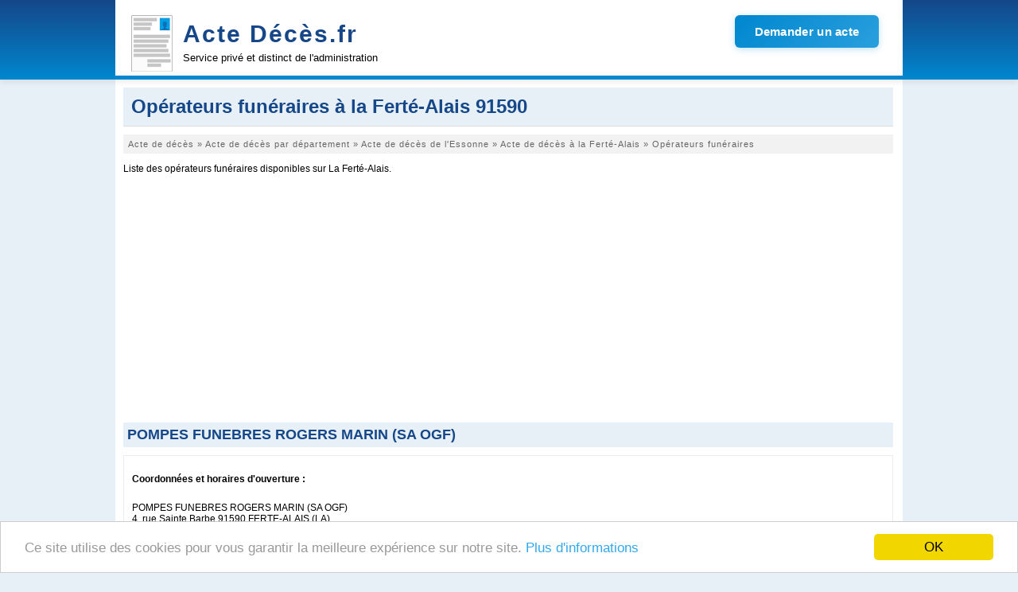

--- FILE ---
content_type: text/html; charset=UTF-8
request_url: https://www.acte-deces.fr/operateur-funeraire/la-ferte-alais
body_size: 2735
content:
<!DOCTYPE html><html lang="fr"><head><meta charset="utf-8"/><title>Opérateurs funéraires à la Ferté-Alais (91590)</title><meta name="description" content="Les opérateurs funéraires à la Ferté-Alais (91590) dans le département de l'Essonne et la région Île-de-France : Adresse, téléphone et horaires d'ouverture."/><meta name="robots" content="noarchive"/><link rel="icon" type="image/png" href="/img/favicon.png"/><meta name="viewport" content="width=device-width,initial-scale=1"/><link rel="canonical" href="https://www.acte-deces.fr/operateur-funeraire/la-ferte-alais"/><script>(function(i,s,o,g,r,a,m){i['GoogleAnalyticsObject']=r;i[r]=i[r]||function(){(i[r].q=i[r].q||[]).push(arguments)},i[r].l=1*new Date();a=s.createElement(o),m=s.getElementsByTagName(o)[0];a.async=1;a.src=g;m.parentNode.insertBefore(a,m)})(window,document,'script','//www.google-analytics.com/analytics.js','ga');ga('create','UA-122129-32','acte-deces.fr');ga('send','pageview');</script><link rel="stylesheet" href="/css/D20150326.css?v=1.8.0" type="text/css" media="screen and (min-width: 992px)"/><link rel="stylesheet" href="/css/D20150326m.css?v=1.8.0" type="text/css" media="screen and (max-width: 992px)"/><link rel="stylesheet" href="/css/jqueryui.css" type="text/css" media="all"/><link rel="stylesheet" href="/css/acteform.css?v=1.8.0" type="text/css" media="all"/><link rel="stylesheet" href="/css/font-awesome.min.css" type="text/css"/><script type="text/javascript" src="/js/js.js"></script><script type="text/javascript" src="/js/jquery-1.8.3.min.js"></script><script type="text/javascript" src="/js/jquery-ui-1.9.2.custom.min.js"></script><script data-ad-client="ca-pub-9358454219275145" async src="https://pagead2.googlesyndication.com/pagead/js/adsbygoogle.js"></script><script async src='https://www.googletagmanager.com/gtag/js?id=G-PZBQ4P7WN9'></script> <script> window.dataLayer = window.dataLayer || []; function gtag(){dataLayer.push(arguments);} gtag('js', new Date()); gtag('config', 'G-PZBQ4P7WN9'); </script></head><body><header><div id="header_content"><a href="/" id="header_title" title="Demande d'acte de décès">Acte Décès.fr</a>
<div id="header_slogan">Service privé et distinct de l'administration</div>
<div id="header_image">
<a href="https://app.demarches.fr/categories/etat-civil/acte-deces?partner=acte-deces.fr&mobile=true#iformdem" target="_blank" rel="nofollow" class="btn-header-cta">
Demander un acte
</a>
</div></div></header><div id="page"><div id="pagecontent"><div id="contentmax"><h1>Opérateurs funéraires à la Ferté-Alais 91590</h1><nav><ol itemscope itemtype="https://schema.org/BreadcrumbList"><li itemprop="itemListElement" itemscope itemtype="https://schema.org/ListItem"><a itemprop="item"  href="/"><span itemprop="name">Acte de décès</span></a> » <meta itemprop="position" content="1" /></li><li itemprop="itemListElement" itemscope itemtype="https://schema.org/ListItem"><a itemprop="item"  href="/acte-de-deces-ville"><span itemprop="name">Acte de décès par département</span></a> » <meta itemprop="position" content="2" /></li><li itemprop="itemListElement" itemscope itemtype="https://schema.org/ListItem"><a itemprop="item"  href="/acte-de-deces-departement-essonne"><span itemprop="name">Acte de décès de l'Essonne</span></a> » <meta itemprop="position" content="3" /></li><li itemprop="itemListElement" itemscope itemtype="https://schema.org/ListItem"><a itemprop="item"  href="/acte-de-deces-la-ferte-alais"><span itemprop="name">Acte de décès à la Ferté-Alais</span></a> » <meta itemprop="position" content="4" /></li><li itemprop="itemListElement" itemscope itemtype="https://schema.org/ListItem"><span itemprop="name">Opérateurs funéraires</span><meta itemprop="position" content="5" /></li></ol></nav><p class="intro">Liste des opérateurs funéraires disponibles sur La Ferté-Alais.</p><div><script async src="https://pagead2.googlesyndication.com/pagead/js/adsbygoogle.js"></script><ins class="adsbygoogle" style="display:block" data-ad-client="ca-pub-9358454219275145" data-ad-slot="2212404299" data-ad-format="auto" data-full-width-responsive="true"></ins><script>(adsbygoogle = window.adsbygoogle || []).push({});</script></div><div itemscope itemtype="http://schema.org/Organization"><div class="h2"><strong itemprop="name">POMPES FUNEBRES ROGERS MARIN (SA OGF)</strong></div><div style="margin:10px 0;border:1px solid #ECECEC;padding:10px"><p class="intro"><strong>Coordonnées et horaires d'ouverture :</strong></p><p>POMPES FUNEBRES ROGERS MARIN (SA OGF)<br/>4, rue Sainte Barbe 91590 FERTE-ALAIS (LA)<br/>Email: <br/>Tél: </p></div><div style="margin:10px 0;border:1px solid #ECECEC;padding:10px"><p><strong>Où est-il situé ?</strong></p><div style="margin-top:10px"><strong>Adresse</strong></div><div itemprop="address" itemscope itemtype="http://schema.org/PostalAddress">POMPES FUNEBRES ROGERS MARIN (SA OGF)<br/>
                            <span itemprop="streetAddress"></span><br/>
                            <span itemprop="postalCode">91590</span>
                            <span itemprop="addressLocality">FERTE-ALAIS (LA)</span></div><div style="margin-top:10px"><strong>Téléphone</strong></div><div itemprop="telephone"></div></div><div style="margin:10px 0;border:1px solid #ECECEC;padding:10px"><p><strong>Quels sont les horaires d'ouverture ?</strong></p><p>Les horaires des POMPES FUNEBRES ROGERS MARIN (SA OGF) sont inconnus.</p></div><div style="margin:10px 0;border:1px solid #ECECEC;padding:10px"><p><strong>Prestations proposées</strong></p><ul><li>Transport de corps avant et après mise en bière</li><li>Organisation des obsèques</li><li>Soins de conservation</li><li>Fourniture des housses, des cercueils et de leurs accessoires, des urnes cinéraires</li><li>Fourniture des corbillards et des voitures de deuils</li><li>Fourniture de personnel et des objets et prestations nécessaires aux obsèques</li></ul></div><script async src="https://pagead2.googlesyndication.com/pagead/js/adsbygoogle.js"></script><ins class="adsbygoogle" style="display:block" data-ad-client="ca-pub-9358454219275145" data-ad-slot="2212404299" data-ad-format="auto" data-full-width-responsive="true"></ins><script>(adsbygoogle = window.adsbygoogle || []).push({});</script><div style="margin:10px 0;border:1px solid #ECECEC;padding:10px"><p><strong>Adresse postale et informations utiles</strong></p><p>Contacter les POMPES FUNEBRES ROGERS MARIN (SA OGF) par téléphone pour prendre un rendez-vous ou pour tous autres renseignements.</p></div></div><h2>Opérateurs funéraires des communes voisines</h2><p class="intro">Pour voir la lise complète des autres opérateurs funéraires proche avec toutes les coordonnées, merci de choisir une ville ci-dessous.</p><ul style="float:left;width:33%"><li><a href="/operateur-funeraire/baulne">Opérateurs funéraires à Baulne</a></li><li><a href="/operateur-funeraire/ballancourt-sur-essonne">Opérateurs funéraires à Ballancourt-sur-Essonne</a></li></ul><ul style="float:left;width:33%"><li><a href="/operateur-funeraire/lardy">Opérateurs funéraires à Lardy</a></li><li><a href="/operateur-funeraire/champcueil">Opérateurs funéraires à Champcueil</a></li></ul><ul style="float:left;width:33%"><li><a href="/operateur-funeraire/cheptainville">Opérateurs funéraires à Cheptainville</a></li><li><a href="/operateur-funeraire/maisse">Opérateurs funéraires à Maisse</a></li></ul><div class="clear"></div></div></div></div><footer><div id="footer_content"><a href="#" onclick="window.location='/contact';return false;">Contact</a> - <a href="#" onclick="window.location='/cgv';return false;">Conditions Générales d'Utilisation</a> - © 2026 acte-deces.fr - <a href="https://www.acte-de-naissance.fr" target="_blank">Acte de naissance</a> - <a href="https://www.acte-de-mariage.fr" target="_blank">Acte de mariage</a></div></footer><script>
window.cookieconsent_options = {"message":"Ce site utilise des cookies pour vous garantir la meilleure expérience sur notre site.","dismiss":"OK","learnMore":"Plus d'informations","link":"/cgv","theme":"light-bottom"};
</script><script type="text/javascript">window._nAdzq=window._nAdzq||[];(function(){window._nAdzq.push(["setIds","d9d7e1e71af699e0"]);var e="https://notifpush.com/scripts/";var t=document.createElement("script");t.type="text/javascript";t.defer=true;t.async=true;t.src=e+"nadz-sdk.js";var s=document.getElementsByTagName("script")[0];s.parentNode.insertBefore(t,s)})();</script><script defer src="https://static.cloudflareinsights.com/beacon.min.js/vcd15cbe7772f49c399c6a5babf22c1241717689176015" integrity="sha512-ZpsOmlRQV6y907TI0dKBHq9Md29nnaEIPlkf84rnaERnq6zvWvPUqr2ft8M1aS28oN72PdrCzSjY4U6VaAw1EQ==" data-cf-beacon='{"version":"2024.11.0","token":"c63d052a459c4b1a8109f73b2b067e04","r":1,"server_timing":{"name":{"cfCacheStatus":true,"cfEdge":true,"cfExtPri":true,"cfL4":true,"cfOrigin":true,"cfSpeedBrain":true},"location_startswith":null}}' crossorigin="anonymous"></script>
</body></html>

--- FILE ---
content_type: text/html; charset=utf-8
request_url: https://www.google.com/recaptcha/api2/aframe
body_size: 266
content:
<!DOCTYPE HTML><html><head><meta http-equiv="content-type" content="text/html; charset=UTF-8"></head><body><script nonce="RrwSAnKijobWf5lErf-pEQ">/** Anti-fraud and anti-abuse applications only. See google.com/recaptcha */ try{var clients={'sodar':'https://pagead2.googlesyndication.com/pagead/sodar?'};window.addEventListener("message",function(a){try{if(a.source===window.parent){var b=JSON.parse(a.data);var c=clients[b['id']];if(c){var d=document.createElement('img');d.src=c+b['params']+'&rc='+(localStorage.getItem("rc::a")?sessionStorage.getItem("rc::b"):"");window.document.body.appendChild(d);sessionStorage.setItem("rc::e",parseInt(sessionStorage.getItem("rc::e")||0)+1);localStorage.setItem("rc::h",'1769415135108');}}}catch(b){}});window.parent.postMessage("_grecaptcha_ready", "*");}catch(b){}</script></body></html>

--- FILE ---
content_type: text/javascript
request_url: https://www.acte-deces.fr/js/js.js
body_size: 1306
content:
/* cookieconsent */
!function(){if(!window.hasCookieConsent){window.hasCookieConsent=!0;var e="cookieconsent_options",t="update_cookieconsent_options",n="cookieconsent_dismissed",i="//cdnjs.cloudflare.com/ajax/libs/cookieconsent2/1.0.10/";if(!(document.cookie.indexOf(n)>-1||window.navigator&&window.navigator.CookiesOK)){"function"!=typeof String.prototype.trim&&(String.prototype.trim=function(){return this.replace(/^\s+|\s+$/g,"")});var o,s={isArray:function(e){var t=Object.prototype.toString.call(e);return"[object Array]"==t},isObject:function(e){return"[object Object]"==Object.prototype.toString.call(e)},each:function(e,t,n,i){if(s.isObject(e)&&!i)for(var o in e)e.hasOwnProperty(o)&&t.call(n,e[o],o,e);else for(var r=0,a=e.length;a>r;r++)t.call(n,e[r],r,e)},merge:function(e,t){e&&s.each(t,function(t,n){s.isObject(t)&&s.isObject(e[n])?s.merge(e[n],t):e[n]=t})},bind:function(e,t){return function(){return e.apply(t,arguments)}},queryObject:function(e,t){var n,i=0,o=e;for(t=t.split(".");(n=t[i++])&&o.hasOwnProperty(n)&&(o=o[n]);)if(i===t.length)return o;return null},setCookie:function(e,t,n,i,o){n=n||365;var s=new Date;s.setDate(s.getDate()+n);var r=[e+"="+t,"expires="+s.toUTCString(),"path="+o||"/"];i&&r.push("domain="+i),document.cookie=r.join(";")},addEventListener:function(e,t,n){e.addEventListener?e.addEventListener(t,n):e.attachEvent("on"+t,n)}},r=function(){var e="data-cc-event",t="data-cc-if",n=function(e,t,i){return s.isArray(t)?s.each(t,function(t){n(e,t,i)}):void(e.addEventListener?e.addEventListener(t,i):e.attachEvent("on"+t,i))},i=function(e,t){return e.replace(/\{\{(.*?)\}\}/g,function(e,n){for(var i,o,r=n.split("||");o=r.shift();){if(o=o.trim(),'"'===o[0])return o.slice(1,o.length-1);if(i=s.queryObject(t,o))return i}return""})},o=function(e){var t=document.createElement("div");return t.innerHTML=e,t.children[0]},r=function(e,t,n){var i=e.parentNode.querySelectorAll("["+t+"]");s.each(i,function(e){var i=e.getAttribute(t);n(e,i)},window,!0)},a=function(t,i){r(t,e,function(e,t){var o=t.split(":"),r=s.queryObject(i,o[1]);n(e,o[0],s.bind(r,i))})},c=function(e,n){r(e,t,function(e,t){var i=s.queryObject(n,t);i||e.parentNode.removeChild(e)})};return{build:function(e,t){s.isArray(e)&&(e=e.join("")),e=i(e,t);var n=o(e);return a(n,t),c(n,t),n}}}(),a={options:{message:"This website uses cookies to ensure you get the best experience on our website. ",dismiss:"Got it!",learnMore:"More info",link:null,target:"_self",container:null,theme:"light-floating",domain:null,path:"/",expiryDays:365,markup:['<div class="cc_banner-wrapper {{containerClasses}}">','<div class="cc_banner cc_container cc_container--open">','<a href="#null" data-cc-event="click:dismiss" target="_blank" class="cc_btn cc_btn_accept_all">{{options.dismiss}}</a>','<p class="cc_message">{{options.message}} <a data-cc-if="options.link" target="{{ options.target }}" class="cc_more_info" href="{{options.link || "#null"}}">{{options.learnMore}}</a></p>','<a class="cc_logo" target="_blank" href="http://silktide.com/cookieconsent">Cookie Consent plugin for the EU cookie law</a>',"</div>","</div>"]},init:function(){var t=window[e];t&&this.setOptions(t),this.setContainer(),this.options.theme?this.loadTheme(this.render):this.render()},setOptionsOnTheFly:function(e){this.setOptions(e),this.render()},setOptions:function(e){s.merge(this.options,e)},setContainer:function(){this.options.container?this.container=document.querySelector(this.options.container):this.container=document.body,this.containerClasses="",navigator.appVersion.indexOf("MSIE 8")>-1&&(this.containerClasses+=" cc_ie8")},loadTheme:function(e){var t=this.options.theme;-1===t.indexOf(".css")&&(t=i+t+".css");var n=document.createElement("link");n.rel="stylesheet",n.type="text/css",n.href=t;var o=!1;n.onload=s.bind(function(){!o&&e&&(e.call(this),o=!0)},this),document.getElementsByTagName("head")[0].appendChild(n)},render:function(){this.element&&this.element.parentNode&&(this.element.parentNode.removeChild(this.element),delete this.element),this.element=r.build(this.options.markup,this),this.container.firstChild?this.container.insertBefore(this.element,this.container.firstChild):this.container.appendChild(this.element)},dismiss:function(e){e.preventDefault&&e.preventDefault(),e.returnValue=!1,this.setDismissedCookie(),this.container.removeChild(this.element)},setDismissedCookie:function(){s.setCookie(n,"yes",this.options.expiryDays,this.options.domain,this.options.path)}},c=!1;(o=function(){c||"complete"!=document.readyState||(a.init(),c=!0,window[t]=s.bind(a.setOptionsOnTheFly,a))})(),s.addEventListener(document,"readystatechange",o)}}}();
